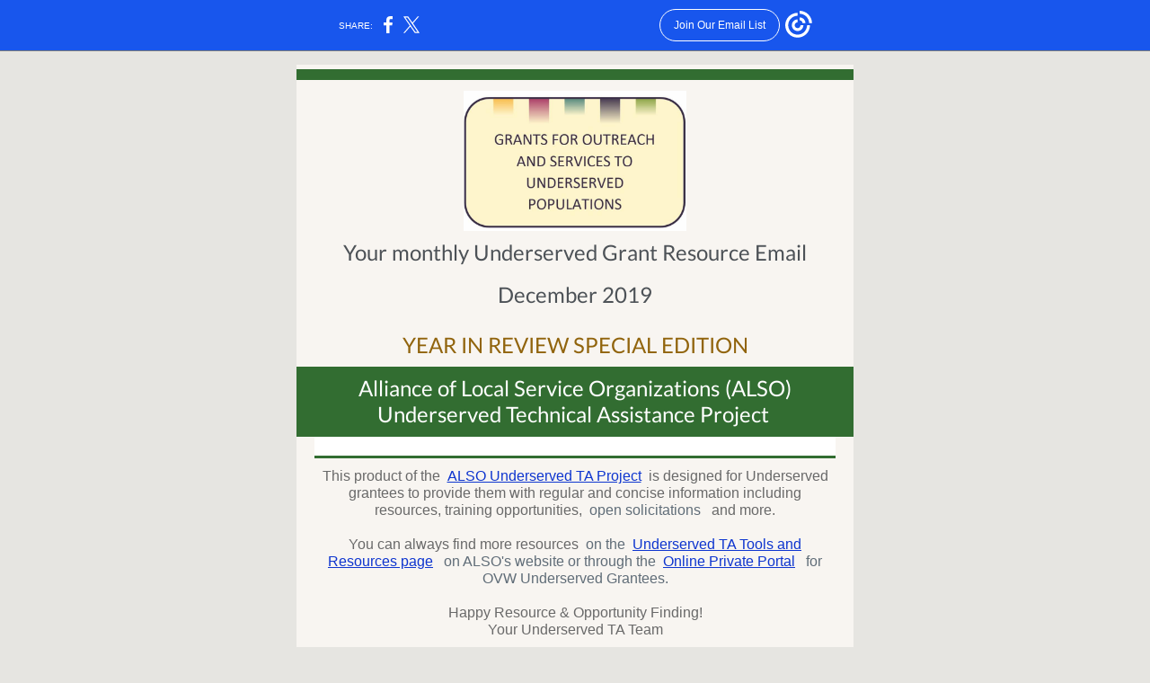

--- FILE ---
content_type: text/html; charset=utf-8
request_url: https://myemail.constantcontact.com/December-2019-Resource-Email.html?soid=1114870388009&aid=He_jMvqS7Ts
body_size: 10934
content:
<!DOCTYPE html>
<html xmlns:fb="http://www.facebook.com/2008/fbml">
 <head> 
  <meta content="text/html; charset=utf-8" http-equiv="Content-Type"> 
  <meta content="width=device-width, initial-scale=1.0" name="viewport"> 
  <meta charset="UTF-8"> 
  <meta name="viewport" content="width=device-width, initial-scale=1, maximum-scale=1"> 
  <!--[if gte mso 9]>
<style id="ol-styles">
/* OUTLOOK-SPECIFIC STYLES */
li {
text-indent: -1em;
padding: 0;
margin: 0;
line-height: 1.2;
}
ul, ol {
padding: 0;
margin: 0 0 0 40px;
}
p {
margin: 0;
padding: 0;
margin-bottom: 0;
}
sup {
font-size: 85% !important;
}
sub {
font-size: 85% !important;
}
</style>
<![endif]--> 
  <style id="template-styles-head" data-premailer="ignore">
.footer-main-width {
width: 630px!important;
max-width: 630px;
}
table {
border-collapse: collapse;
table-layout: fixed;
}
.bgimage {
table-layout: auto;
}
.preheader-container {
color: transparent;
display: none;
font-size: 1px;
line-height: 1px;
max-height: 0px;
max-width: 0px;
opacity: 0;
overflow: hidden;
}
/* LIST AND p STYLE OVERRIDES */
.editor-text p {
margin: 0;
padding: 0;
margin-bottom: 0;
}
.editor-text ul,
.editor-text ol {
padding: 0;
margin: 0 0 0 40px;
}
.editor-text li {
padding: 0;
margin: 0;
line-height: 1.2;
}
/* ==================================================
CLIENT/BROWSER SPECIFIC OVERRIDES
================================================== */
/* IE: correctly scale images with w/h attbs */
img {
-ms-interpolation-mode: bicubic;
}
/* Text Link Style Reset */
a {
text-decoration: underline;
}
/* iOS: Autolink styles inherited */
a[x-apple-data-detectors] {
text-decoration: underline !important;
font-size: inherit !important;
font-family: inherit !important;
font-weight: inherit !important;
line-height: inherit !important;
color: inherit !important;
}
/* FF/Chrome: Smooth font rendering */
.editor-text, .MainTextFullWidth {
-webkit-font-smoothing: antialiased;
-moz-osx-font-smoothing: grayscale;
}
/* Gmail/Web viewport fix */
u + .body .template-body {
width: 630px;
}
@media only screen and (max-width:480px) {
u + .body .template-body {
width: 100% !important;
}
}
/* Office365/Outlook.com image reset */
[office365] button, [office365] .divider-base div, [office365] .spacer-base div, [office365] .editor-image div { display: block !important; }
</style> 
  <style>@media only screen and (max-width:480px) {
table {
border-collapse: collapse;
}
.main-width {
width: 100% !important;
}
.mobile-hidden {
display: none !important;
}
td.OneColumnMobile {
display: block !important;
}
.OneColumnMobile {
width: 100% !important;
}
td.editor-col .editor-text {
padding-left: 20px !important; padding-right: 20px !important;
}
td.editor-col .editor-image.editor-image-hspace-on td {
padding-left: 20px !important; padding-right: 20px !important;
}
td.editor-col .editor-button-container {
padding-left: 20px !important; padding-right: 20px !important;
}
td.editor-col .editor-social td {
padding-left: 20px !important; padding-right: 20px !important;
}
td.editor-col .block-margin {
padding-left: 20px !important; padding-right: 20px !important;
}
td.editor-col td.block-margin .editor-text {
padding-left: 0px !important; padding-right: 0px !important;
}
td.editor-col td.block-margin .editor-image.editor-image-hspace-on td {
padding-left: 0px !important; padding-right: 0px !important;
}
td.editor-col td.block-margin .editor-button-container {
padding-left: 0px !important; padding-right: 0px !important;
}
td.editor-col td.block-margin .editor-social td {
padding-left: 0px !important; padding-right: 0px !important;
}
.editor-button td > table tr > td {
padding: 0px 0px 0px 0px !important;
}
.editor-button td > table tr > td td {
padding: 9px 15px 10px 15px !important;
}
.layout {
padding: 15px 9px 15px 9px !important;
}
.layout-container-border {
padding: 0px 0px 0px 0px !important;
}
.layout-container {
padding: 0px 0px 0px 0px !important;
}
.editor-image img {
width: auto !important; margin-left: auto !important; margin-right: auto !important;
}
.editor-image .image-cell {
padding-bottom: 15px !important;
}
.editor-text {
font-size: 16px !important;
}
.section-headline-text {
font-size: 24px !important;
}
.headline-text {
font-size: 24px !important;
}
.subheadline-text {
font-size: 20px !important;
}
.feature {
padding-top: 0px !important; padding-bottom: 0px !important;
}
.layout-outer {
padding: 0px 20px !important;
}
.feature-heading-text {
font-size: 20px !important;
}
.feature-text {
font-size: 16px !important;
}
.split.editor-col {
margin-top: 0px !important;
}
.split.editor-col ~ .split.editor-col {
margin-top: 10px !important;
}
.split-layout-margin {
padding: 0px 20px !important;
}
.article {
padding-top: 0px !important; padding-bottom: 0px !important;
}
.article-heading-text {
font-size: 20px !important;
}
.article-text {
font-size: 16px !important;
}
.social-container {
text-align: center !important;
}
.social-text {
font-size: 14px !important;
}
.cpn-heading-text {
font-size: 28px !important;
}
.editor-cpn-heading-text {
font-size: 28px !important;
}
td.two-column.editor-col.OneColumnMobile ~ td.two-column.editor-col.OneColumnMobile {
border-left: 0px;
}
td.col-divided .editor-col {
border-right: 0px solid #326D31 !important; border-bottom: 1px solid #326D31 !important;
}
td.col-divided td.editor-col:last-of-type {
border-bottom: 0 !important;
}
.col-divided {
padding: 0 20px !important;
}
td.col-divided .editor-col .editor-text {
padding-left: 0px !important; padding-right: 0px !important;
}
td.col-divided .editor-col .editor-image.editor-image-hspace-on td {
padding-left: 0px !important; padding-right: 0px !important;
}
td.col-divided .editor-col .editor-button-container {
padding-left: 0px !important; padding-right: 0px !important;
}
td.col-divided .editor-col .editor-social td {
padding-left: 0px !important; padding-right: 0px !important;
}
td.col-divided .editor-col .block-margin {
padding-left: 0px !important; padding-right: 0px !important;
}
.action-block .poll-answer {
width: 100% !important; display: block !important;
}
.action-block .poll-button {
width: 100% !important;
}
div.MobileFooter {
font-size: 11px !important;
}
td.FooterMobile {
padding: 0px 10px 0px 10px !important;
}
td.MainCenter {
width: 100% !important;
}
table.MainSide {
display: none !important;
}
img.MainSide {
display: none !important;
}
td.MainSide {
display: none !important;
}
.rsvp-button-inner {
padding: 0px 0px 10px 0px !important;
}
.rsvp-button-outer {
width: 100% !important; max-width: 100% !important;
}
.action-block .poll-answer {
width: 100% !important; display: block !important;
}
.action-block .poll-button {
width: 100% !important;
}
div.MobileFooter {
font-size: 11px !important;
}
td.FooterMobile {
padding: 0px 10px 0px 10px !important;
}
td.MainCenter {
width: 100% !important;
}
table.MainSide {
display: none !important;
}
img.MainSide {
display: none !important;
}
td.MainSide {
display: none !important;
}
.rsvp-button-inner {
padding: 0px 0px 10px 0px !important;
}
.rsvp-button-outer {
width: 100% !important; max-width: 100% !important;
}
.action-block .poll-answer {
width: 100% !important; display: block !important;
}
.action-block .poll-button {
width: 100% !important;
}
div.MobileFooter {
font-size: 11px !important;
}
td.FooterMobile {
padding: 0px 10px 0px 10px !important;
}
td.MainCenter {
width: 100% !important;
}
table.MainSide {
display: none !important;
}
img.MainSide {
display: none !important;
}
td.MainSide {
display: none !important;
}
.rsvp-button-inner {
padding: 0px 0px 10px 0px !important;
}
.rsvp-button-outer {
width: 100% !important; max-width: 100% !important;
}
.action-block .poll-answer {
width: 100% !important; display: block !important;
}
.action-block .poll-button {
width: 100% !important;
}
div.MobileFooter {
font-size: 11px !important;
}
td.FooterMobile {
padding: 0px 10px 0px 10px !important;
}
td.MainCenter {
width: 100% !important;
}
table.MainSide {
display: none !important;
}
img.MainSide {
display: none !important;
}
td.MainSide {
display: none !important;
}
.rsvp-button-inner {
padding: 0px 0px 10px 0px !important;
}
.rsvp-button-outer {
width: 100% !important; max-width: 100% !important;
}
.footer-main-width {
width: 100% !important;
}
.footer-mobile-hidden {
display: none !important;
}
.footer-mobile-hidden {
display: none !important;
}
.footer-column {
display: block !important;
}
.footer-mobile-stack {
display: block !important;
}
.footer-mobile-stack-padding {
padding-top: 3px;
}
}
@media only screen and (max-width:320px) {
.layout {
padding: 0px 0px 0px 0px !important;
}
}
@media screen {
@font-face {
font-family: 'Raleway'; font-style: normal; font-weight: 400; src: local('Raleway'), local('Raleway-Regular'), url(https://fonts.gstatic.com/s/raleway/v12/1Ptug8zYS_SKggPNyC0IT4ttDfA.woff2) format('woff2'); unicode-range: U+0000-00FF, U+0131, U+0152-0153, U+02C6, U+02DA, U+02DC, U+2000-206F, U+2074, U+20AC, U+2212, U+2215;
}
@font-face {
font-family: 'Open Sans'; font-style: normal; font-weight: 400; src: local('Open Sans Regular'), local('OpenSans-Regular'), url(https://fonts.gstatic.com/s/opensans/v15/mem8YaGs126MiZpBA-UFVZ0bf8pkAg.woff2) format('woff2'); unicode-range: U+0000-00FF, U+0131, U+0152-0153, U+02C6, U+02DA, U+02DC, U+2000-206F, U+2074, U+20AC, U+2212, U+2215;
}
@font-face {
font-family: 'Lato'; font-style: normal; font-weight: 400; src: local('Lato Regular'), local('Lato-Regular'), url(https://fonts.gstatic.com/s/lato/v14/S6uyw4BMUTPHjx4wXiWtFCc.woff2) format('woff2'); unicode-range: U+0000-00FF, U+0131, U+0152-0153, U+02C6, U+02DA, U+02DC, U+2000-206F, U+2074, U+20AC, U+2212, U+2215;
}
@font-face {
font-family: 'Bitter'; font-style: normal; font-weight: 400; src: local('Bitter Regular'), local('Bitter-Regular'), url(https://fonts.gstatic.com/s/bitter/v13/rax8HiqOu8IVPmn7f4xpLjpSmw.woff2) format('woff2'); unicode-range: U+0000-00FF, U+0131, U+0152-0153, U+02C6, U+02DA, U+02DC, U+2000-206F, U+2074, U+20AC, U+2212, U+2215;
}
}
</style> 
  <title>December 2019 Resource Email</title>
 <script type="text/javascript">
var __plink_targets = {
"linkedin.post": "https://s.rs6.net/t?sid=1114870388009&e=He_jMvqS7Ts&c=4&r=1",
"addthis.share": "https://s.rs6.net/t?sid=1114870388009&e=He_jMvqS7Ts&c=5&r=1",
"facebook.like": "https://s.rs6.net/t?sid=1114870388009&e=He_jMvqS7Ts&c=2&r=0",
"twitter.tweet": "https://s.rs6.net/t?sid=1114870388009&e=He_jMvqS7Ts&c=3&r=1",
"x.tweet": "https://s.rs6.net/t?sid=1114870388009&e=He_jMvqS7Ts&c=3&r=1",
"facebook.share": "https://s.rs6.net/t?sid=1114870388009&e=He_jMvqS7Ts&c=1&r=1",
"facebook.send": "https://s.rs6.net/t?sid=1114870388009&e=He_jMvqS7Ts&c=6&r=0",
"permalink.view": "https://s.rs6.net/t?sid=1114870388009&e=He_jMvqS7Ts&c=0&r=0"
};
</script>
<script type="text/javascript" src="https://myemail-op.constantcontact.com/page/js/campaignPage.js?soid=jjfixjoab&visitorHost=https%3A%2F%2Fvisitor.constantcontact.com&pageName=December%202019%20Resource%20Email"></script>
</head> 
 <body class="body" align="center" style="width: 100%; min-width: 100%; -webkit-text-size-adjust: 100%; -ms-text-size-adjust: 100%; background-color: #E6E5E1; margin: 0px; padding: 0px;" bgcolor="#E6E5E1"> 
  <table class="template-body" border="0" cellpadding="0" cellspacing="0" style="text-align: center; min-width: 100%;" width="100%"> 
   <tbody>
    <tr> 
     <td class="preheader-container"> 
      <div> 
       <div id="preheader" style="display: none; font-size: 1px; color: transparent; line-height: 1px; max-height: 0px; max-width: 0px; opacity: 0; overflow: hidden;"> 
        <span data-entity-ref="preheader"></span> 
       </div> 
      </div> </td> 
    </tr> 
    <tr> 
     <td class="template-shell-container" align="center"> 
      <div class="bgcolor" style="background-color: #E6E5E1;"> 
       <table class="bgimage" width="100%" border="0" cellpadding="0" cellspacing="0" style="background-color: #E6E5E1;" bgcolor="#E6E5E1"> 
        <tbody> 
         <tr> 
          <td align="center"> 
           <table class="main-width" width="630" align="center" border="0" cellpadding="0" cellspacing="0" style="width: 630px;"> 
            <tbody> 
             <tr> 
              <td class="layout" align="center" valign="top" style="padding: 15px 5px;"> 
               <table width="100%" align="center" border="0" cellpadding="0" cellspacing="0"> 
                <tbody> 
                 <tr> 
                  <td class="layout-container-border" align="center" valign="top" style="background-color: #326D31; padding: 0px;" bgcolor="#326D31"> 
                   <table width="100%" align="center" border="0" cellpadding="0" cellspacing="0" style="background-color: #326D31;" bgcolor="#326D31"> 
                    <tbody> 
                     <tr> 
                      <td class="layout-container" align="center" valign="top" style="background-color: #f8f5f1; padding: 0;" bgcolor="#f8f5f1"> 
                       <div class=""> 
                        <table width="100%" cellpadding="0" cellspacing="0" border="0" class="galileo-ap-layout-editor" style="min-width: 100%;"> 
                         <tbody> 
                          <tr> 
                           <td class="content editor-col OneColumnMobile" width="100%" align="left" valign="top"> 
                            <div class="gl-contains-divider"> 
                             <table class="editor-divider" width="100%" cellpadding="0" cellspacing="0" border="0" style="min-width: 100%;"> 
                              <tbody> 
                               <tr> 
                                <td class="divider-container" align="center" valign="top"> 
                                 <table width="100%" cellpadding="0" cellspacing="0" border="0" class="galileo-ap-content-editor" style="cursor: default; min-width: 100%;"> 
                                  <tbody> 
                                   <tr> 
                                    <td class="divider-base divider-solid" width="100%" align="center" valign="top" style="padding: 5px 0px 12px;"> 
                                     <table style="width: 100%; min-width: 100%; height: 1px;" cellpadding="0" cellspacing="0" border="0" align="center"> 
                                      <tbody> 
                                       <tr> 
                                        <td height="1" align="center" style="padding-bottom: 11px; background-color: rgb(50, 109, 49); border-bottom-style: none; height: 1px; line-height: 1px;" bgcolor="326D31"> 
                                         <div>
                                          <img alt="" width="5" height="1" border="0" hspace="0" vspace="0" src="https://imgssl.constantcontact.com/letters/images/sys/S.gif" style="display: block; height: 1px; width: 5px;">
                                         </div> </td> 
                                       </tr> 
                                      </tbody> 
                                     </table> </td> 
                                   </tr> 
                                  </tbody> 
                                 </table> </td> 
                               </tr> 
                              </tbody> 
                             </table> 
                            </div> 
                            <div class="gl-contains-image"> 
                             <table class="editor-image" style="min-width: 100%;" width="100%" cellpadding="0" cellspacing="0" border="0"> 
                              <tbody> 
                               <tr> 
                                <td align="center" valign="top" style="padding-top: 0px; padding-bottom: 0px;"> 
                                 <div class="publish-container"> 
                                  <a href="https://also-chicago.org/also_site/training-and-consultation/underserved-technical-assistance-project/underserved-project-overview/"> <img alt="" class="" style="display: block; height: auto !important; max-width: 100% !important;" width="248" border="0" hspace="0" vspace="0" src="https://files.constantcontact.com/92514739301/91e08ba8-89b8-4b38-b0bd-abb6dd9a79b9.jpg"> </a> 
                                 </div> </td> 
                               </tr> 
                              </tbody> 
                             </table> 
                            </div> </td> 
                          </tr> 
                         </tbody> 
                        </table> 
                        <table width="100%" cellpadding="0" cellspacing="0" border="0" class="galileo-ap-layout-editor" style="min-width: 100%;"> 
                         <tbody> 
                          <tr> 
                           <td class=" editor-col OneColumnMobile" width="100%" align="" valign="top"> 
                            <div class="gl-contains-text"> 
                             <table width="100%" style="min-width: 100%;" cellpadding="0" cellspacing="0" border="0"> 
                              <tbody> 
                               <tr> 
                                <td class="editor-text center-text feature-text" align="left" valign="top" style="font-family: Times New Roman,Times,serif; font-size: 16px; color: #606d78; text-align: center; display: block; word-wrap: break-word; line-height: 1.2; padding: 10px 20px;"> 
                                 <div></div> 
                                 <div class="text-container galileo-ap-content-editor">
                                  <div> 
                                   <div>
                                    <span style="font-size: 24px; color: rgb(77, 82, 87); font-family: Lato, sans-serif;">Your monthly Underserved Grant Resource Email</span>
                                   </div> 
                                   <div>
                                    <br>
                                   </div> 
                                   <div>
                                    <span style="font-size: 24px; color: rgb(77, 82, 87); font-family: Lato, sans-serif;">December 2019</span>
                                   </div> 
                                   <div>
                                    <span style="font-size: 24px; color: rgb(77, 82, 87); font-family: Lato, sans-serif;">﻿</span>
                                   </div> 
                                   <div>
                                    <span style="font-size: 24px; color: rgb(145, 100, 13); font-family: Lato, sans-serif;">YEAR IN REVIEW SPECIAL EDITION </span>
                                   </div> 
                                  </div>
                                 </div> </td> 
                               </tr> 
                              </tbody> 
                             </table> 
                            </div> </td> 
                          </tr> 
                         </tbody> 
                        </table> 
                        <table width="100%" cellpadding="0" cellspacing="0" border="0" class="galileo-ap-layout-editor" style="min-width: 100%;"> 
                         <tbody> 
                          <tr> 
                           <td class="section-headline-margin" align="left" valign="top"> 
                            <table width="100%" cellpadding="0" cellspacing="0" border="0"> 
                             <tbody> 
                              <tr> 
                               <td class="section-headline editor-col OneColumnMobile" width="100%" align="left" valign="top" style="background-color: rgb(50, 109, 49);" bgcolor="326D31"> 
                                <div class="gl-contains-text"> 
                                 <table width="100%" style="min-width: 100%;" cellpadding="0" cellspacing="0" border="0"> 
                                  <tbody> 
                                   <tr> 
                                    <td class="editor-text section-headline-text" align="left" valign="top" style="font-family: Times New Roman,Times,serif; font-size: 24px; color: #ffffff; text-align: center; display: block; word-wrap: break-word; line-height: 1.2; font-weight: bold; padding: 10px 20px;"> 
                                     <div></div> 
                                     <div class="text-container galileo-ap-content-editor">
                                      <div> 
                                       <div> 
                                        <a href="http://also-chicago.org/also_site/training-and-consultation/underserved-technical-assistance-project/underserved-project-overview/" target="_blank" style="font-size: 24px; color: rgb(255, 255, 255); text-decoration: none; font-weight: normal; font-family: Lato, sans-serif; font-style: normal;">Alliance of Local Service Organizations</a>
                                        <span style="font-weight: normal; font-family: Lato, sans-serif; font-style: normal;"> (ALSO)</span>
                                        <span style="font-weight: normal; font-family: Century Gothic, Calibri, Helvetica, Arial, sans-serif; font-style: normal;"> </span> 
                                       </div> 
                                       <div>
                                        <a href="http://also-chicago.org/also_site/training-and-consultation/underserved-technical-assistance-project/underserved-project-overview/" target="_blank" style="font-size: 24px; color: rgb(255, 255, 255); text-decoration: none; font-weight: normal; font-family: Lato, sans-serif; font-style: normal;">Underserved Technical Assistance Project&nbsp;</a>
                                       </div> 
                                      </div>
                                     </div> </td> 
                                   </tr> 
                                  </tbody> 
                                 </table> 
                                </div> </td> 
                              </tr> 
                             </tbody> 
                            </table> </td> 
                          </tr> 
                         </tbody> 
                        </table> 
                        <table width="100%" cellpadding="0" cellspacing="0" border="0" class="galileo-ap-layout-editor" style="min-width: 100%;"> 
                         <tbody> 
                          <tr> 
                           <td class="feature-margin" align="left" valign="top" style="background-color: #f8f5f1; padding: 0px 20px;" bgcolor="#f8f5f1"> 
                            <table width="100%" cellpadding="0" cellspacing="0" border="0"> 
                             <tbody> 
                              <tr> 
                               <td class="feature editor-col OneColumnMobile" width="100%" align="left" valign="top" style="background-color: rgb(255, 255, 255);" bgcolor="FFFFFF"> 
                                <div class="gl-contains-spacer"> 
                                 <table class="editor-spacer" width="100%" cellpadding="0" cellspacing="0" border="0"> 
                                  <tbody> 
                                   <tr> 
                                    <td class="spacer-container" align="center" valign="top"> 
                                     <table width="100%" cellpadding="0" cellspacing="0" border="0"> 
                                      <tbody> 
                                       <tr> 
                                        <td class="spacer-base" style="padding-bottom: 10px; height: 1px; line-height: 1px;" width="100%" align="center" valign="top"> 
                                         <div>
                                          <img alt="" width="5" height="1" border="0" hspace="0" vspace="0" src="https://imgssl.constantcontact.com/letters/images/sys/S.gif" style="display: block; height: 1px; width: 5px;">
                                         </div> </td> 
                                       </tr> 
                                      </tbody> 
                                     </table> </td> 
                                   </tr> 
                                  </tbody> 
                                 </table> 
                                </div> 
                                <div class="gl-contains-divider"> 
                                 <table class="editor-divider" width="100%" cellpadding="0" cellspacing="0" border="0" style="min-width: 100%;"> 
                                  <tbody> 
                                   <tr> 
                                    <td class="divider-container" align="center" valign="top"> 
                                     <table width="100%" cellpadding="0" cellspacing="0" border="0" class="galileo-ap-content-editor" style="cursor: default; min-width: 100%;"> 
                                      <tbody> 
                                       <tr> 
                                        <td class="divider-base divider-solid" width="100%" align="center" valign="top" style="padding: 10px 0px 0px;"> 
                                         <table style="width: 100%; min-width: 100%; height: 1px;" cellpadding="0" cellspacing="0" border="0" align="center"> 
                                          <tbody> 
                                           <tr> 
                                            <td height="1" align="center" style="padding-bottom: 2px; border-bottom-style: none; height: 1px; line-height: 1px; background-color: #326D31;" bgcolor="#326D31"> 
                                             <div>
                                              <img alt="" width="5" height="1" border="0" hspace="0" vspace="0" src="https://imgssl.constantcontact.com/letters/images/sys/S.gif" style="display: block; height: 1px; width: 5px;">
                                             </div> </td> 
                                           </tr> 
                                          </tbody> 
                                         </table> </td> 
                                       </tr> 
                                      </tbody> 
                                     </table> </td> 
                                   </tr> 
                                  </tbody> 
                                 </table> 
                                </div> </td> 
                              </tr> 
                             </tbody> 
                            </table> </td> 
                          </tr> 
                         </tbody> 
                        </table> 
                        <table width="100%" cellpadding="0" cellspacing="0" border="0" class="galileo-ap-layout-editor" style="min-width: 100%;"> 
                         <tbody> 
                          <tr> 
                           <td class="article editor-col OneColumnMobile" width="100%" align="left" valign="top"> 
                            <div class="gl-contains-text"> 
                             <table width="100%" style="min-width: 100%;" cellpadding="0" cellspacing="0" border="0"> 
                              <tbody> 
                               <tr> 
                                <td class="editor-text content-text" align="left" valign="top" style="font-family: Times New Roman,Times,serif; font-size: 16px; color: #606d78; text-align: left; display: block; word-wrap: break-word; line-height: 1.2; padding: 10px 20px;"> 
                                 <div></div> 
                                 <div class="text-container galileo-ap-content-editor">
                                  <div> 
                                   <div style="text-align: center;" align="center"> 
                                    <span style="color: rgb(105, 105, 105); font-family: Segoe UI, Lucida Grande, Tahoma, sans-serif;">This product of the&nbsp;</span>
                                    <a href="http://also-chicago.org/also_site/training-and-consultation/underserved-technical-assistance-project/underserved-project-overview/" target="_blank" style="color: rgb(14, 53, 207); font-family: Segoe UI, Lucida Grande, Tahoma, sans-serif; font-weight: normal; font-style: normal; text-decoration: underline;">ALSO Underserved TA Project</a>
                                    <span style="color: rgb(105, 105, 105); font-family: Segoe UI, Lucida Grande, Tahoma, sans-serif;">&nbsp;is designed for Underserved grantees to provide them with regular and concise information including resources, training opportunities,&nbsp;</span>
                                    <span style="font-family: Segoe UI, Lucida Grande, Tahoma, sans-serif;">open solicitations</span>
                                    <span style="font-family: Segoe UI, Lucida Grande, Tahoma, sans-serif; color: rgb(54, 138, 156);">&nbsp;</span>
                                    <span style="font-family: Segoe UI, Lucida Grande, Tahoma, sans-serif; color: rgb(105, 105, 105);">and more.</span> 
                                   </div> 
                                   <div style="text-align: center;" align="center">
                                    <br>
                                   </div> 
                                   <div style="text-align: center;" align="center"> 
                                    <span style="color: rgb(105, 105, 105); font-family: Segoe UI, Lucida Grande, Tahoma, sans-serif;">You can always find more resources&nbsp;</span>
                                    <span style="font-family: Segoe UI, Lucida Grande, Tahoma, sans-serif;">on the&nbsp;</span>
                                    <a href="http://also-chicago.org/also_site/training-and-consultation/underserved-technical-assistance-project/underserved-tools-and-resources/#ffs-tabbed-12" target="_blank" style="font-family: Segoe UI, Lucida Grande, Tahoma, sans-serif; color: rgb(14, 53, 207); font-weight: normal; font-style: normal; text-decoration: underline;">Underserved TA Tools and Resources page</a>
                                    <span style="font-family: Segoe UI, Lucida Grande, Tahoma, sans-serif; color: rgb(131, 78, 208);">&nbsp;</span>
                                    <span style="font-family: Segoe UI, Lucida Grande, Tahoma, sans-serif;">on ALSO's website or through the&nbsp;</span>
                                    <a href="http://also-chicago.org/also_site/training-and-consultation/underserved-technical-assistance-project/underserved-grantees-login/" target="_blank" style="font-family: Segoe UI, Lucida Grande, Tahoma, sans-serif; color: rgb(14, 53, 207); font-weight: normal; font-style: normal; text-decoration: underline;">Online Private Portal</a>
                                    <span style="font-family: Segoe UI, Lucida Grande, Tahoma, sans-serif; color: rgb(14, 53, 207);">&nbsp;</span>
                                    <span style="font-family: Segoe UI, Lucida Grande, Tahoma, sans-serif;">for OVW Underserved Grantees.</span> 
                                   </div> 
                                   <div style="text-align: center;" align="center">
                                    <br>
                                   </div> 
                                   <div style="text-align: center;" align="center">
                                    <span style="color: rgb(105, 105, 105); font-family: Segoe UI, Lucida Grande, Tahoma, sans-serif;">Happy Resource &amp; Opportunity Finding!</span>
                                   </div> 
                                   <div style="text-align: center;" align="center">
                                    <span style="color: rgb(105, 105, 105); font-family: Segoe UI, Lucida Grande, Tahoma, sans-serif;">Your Underserved TA Team</span>
                                   </div> 
                                  </div>
                                 </div> </td> 
                               </tr> 
                              </tbody> 
                             </table> 
                            </div> 
                            <div class="gl-contains-divider"> 
                             <table class="editor-divider" width="100%" cellpadding="0" cellspacing="0" border="0" style="min-width: 100%;"> 
                              <tbody> 
                               <tr> 
                                <td class="" align="center" valign="top"> 
                                 <table width="100%" class="galileo-ap-content-editor" style="cursor: default; min-width: 100%;"> 
                                  <tbody> 
                                   <tr> 
                                    <td class="divider-base divider-solid" width="100%" align="center" valign="top" style="padding: 0px 0px 7px;"> 
                                     <table cellpadding="0" cellspacing="0" border="0" align="center" style="width: 50%; min-width: 50%; height: 1px;"> 
                                      <tbody> 
                                       <tr> 
                                        <td height="1" align="center" style="padding-bottom: 0px; border-bottom-style: none; height: 1px; line-height: 1px; background-color: #326D31;" bgcolor="#326D31"> 
                                         <div>
                                          <img alt="" width="5" height="1" border="0" hspace="0" vspace="0" src="https://imgssl.constantcontact.com/letters/images/1101116784221/S.gif" style="display: block; height: 1px; width: 5px;">
                                         </div> </td> 
                                       </tr> 
                                      </tbody> 
                                     </table> </td> 
                                   </tr> 
                                  </tbody> 
                                 </table> </td> 
                               </tr> 
                              </tbody> 
                             </table> 
                            </div> </td> 
                          </tr> 
                         </tbody> 
                        </table> 
                        <table width="100%" cellpadding="0" cellspacing="0" border="0" class="galileo-ap-layout-editor" style="min-width: 100%;"> 
                         <tbody> 
                          <tr> 
                           <td class=" editor-col OneColumnMobile" width="100%" align="" valign="top"> 
                            <div class="gl-contains-image"> 
                             <table class="editor-image" style="min-width: 100%;" width="100%" cellpadding="0" cellspacing="0" border="0"> 
                              <tbody> 
                               <tr> 
                                <td align="center" valign="top" style="padding-top: 0px; padding-bottom: 0px;"> 
                                 <div class="publish-container"> 
                                  <a href="https://also-chicago.org/also_site/"> <img alt="" class="" style="display: block; height: auto !important; max-width: 100% !important;" width="229" border="0" hspace="0" vspace="0" src="https://files.constantcontact.com/92514739301/5b92e44f-bcc0-4721-8633-e98d5a3976c5.png"> </a> 
                                 </div> </td> 
                               </tr> 
                              </tbody> 
                             </table> 
                            </div> </td> 
                          </tr> 
                         </tbody> 
                        </table> 
                        <table width="100%" cellpadding="0" cellspacing="0" border="0" class="galileo-ap-layout-editor" style="min-width: 100%;"> 
                         <tbody> 
                          <tr> 
                           <td class=" editor-col OneColumnMobile" width="100%" align="" valign="top"> 
                            <div class="gl-contains-text"> 
                             <table width="100%" style="min-width: 100%;" cellpadding="0" cellspacing="0" border="0"> 
                              <tbody> 
                               <tr> 
                                <td class="editor-text editor-text " align="left" valign="top" style="font-family: Times New Roman,Times,serif; font-size: 16px; color: #606d78; text-align: left; display: block; word-wrap: break-word; line-height: 1.2; padding: 10px 20px;"> 
                                 <div></div> 
                                 <div class="text-container galileo-ap-content-editor">
                                  <div>
                                   <div style="text-align: center;" align="center">
                                    <a href="http://also-chicago.org/also_site/about-us/mission/" target="_blank" style="color: rgb(53, 98, 191); font-style: italic; font-family: Century Gothic, Calibri, Helvetica, Arial, sans-serif; font-weight: normal; text-decoration: underline;">Safe Homes, Safe Streets.</a>
                                   </div>
                                  </div>
                                 </div> </td> 
                               </tr> 
                              </tbody> 
                             </table> 
                            </div> </td> 
                          </tr> 
                         </tbody> 
                        </table> 
                        <table width="100%" cellpadding="0" cellspacing="0" border="0" class="galileo-ap-layout-editor" style="min-width: 100%;"> 
                         <tbody> 
                          <tr> 
                           <td class=" editor-col OneColumnMobile" width="100%" align="" valign="top"> 
                            <div class="gl-contains-text"> 
                             <table width="100%" style="min-width: 100%;" cellpadding="0" cellspacing="0" border="0"> 
                              <tbody> 
                               <tr> 
                                <td class="editor-text article-heading-text" align="left" valign="top" style="font-family: Arial, Verdana, Helvetica, sans-serif; font-size: 16px; color: #3a1e09; text-align: left; display: block; word-wrap: break-word; line-height: 1.2; font-weight: bold; padding: 10px 20px;"> 
                                 <div></div> 
                                 <div class="text-container galileo-ap-content-editor" style="border-bottom-width: 1px; border-bottom-color: #326D31; border-bottom-style: solid;">
                                  <div>
                                   <div>
                                    <span style="font-size: 19px; color: rgb(62, 163, 183); font-family: Century Gothic, Calibri, Helvetica, Arial, sans-serif; font-weight: normal;">Reflections on the Last Year </span>
                                   </div>
                                  </div>
                                 </div> </td> 
                               </tr> 
                              </tbody> 
                             </table> 
                            </div> </td> 
                          </tr> 
                         </tbody> 
                        </table> 
                        <table width="100%" cellpadding="0" cellspacing="0" border="0" class="galileo-ap-layout-editor" style="min-width: 100%;"> 
                         <tbody> 
                          <tr> 
                           <td class=" editor-col OneColumnMobile" width="100%" align="" valign="top"> 
                            <div class="gl-contains-text"> 
                             <table width="100%" style="min-width: 100%;" cellpadding="0" cellspacing="0" border="0"> 
                              <tbody> 
                               <tr> 
                                <td class="editor-text article-text" align="left" valign="top" style="font-family: Times New Roman,Times,serif; font-size: 16px; color: #606d78; text-align: left; display: block; word-wrap: break-word; line-height: 1.2; padding: 10px 20px;"> 
                                 <div></div> 
                                 <div class="text-container galileo-ap-content-editor">
                                  <div> 
                                   <div>
                                    <span style="font-size: 16px; font-family: Segoe UI, Lucida Grande, Tahoma, sans-serif;">As 2019 comes to an end, we at ALSO are reflecting on a year of working with such vibrant and inspiring cohorts of grantees. We are thankful to be partners with you in this work, and are eager to start a new year to continue assisting you in reaching the goals and objectives of your Underserved project.&nbsp;</span>
                                   </div> 
                                   <div>
                                    <br>
                                   </div> 
                                   <div>
                                    <span style="font-size: 16px; font-family: Segoe UI, Lucida Grande, Tahoma, sans-serif;">To wrap up this year, we have included in this edition some highlights of the technical assistance provided to grantees, as well as illustrations designed to give a snapshot of the organizations currently funded by the Underserved Program. </span>
                                   </div> 
                                   <div>
                                    <br>
                                   </div> 
                                   <div>
                                    <span style="font-size: 16px; font-family: Segoe UI, Lucida Grande, Tahoma, sans-serif;">We hope you enjoy this special edition of our newsletter, and join us in reflecting about the past year and the possibilities&nbsp;ahead. May the start of 2020 bring a sense of feeling invigorated, refreshed, and hopeful.&nbsp;</span>
                                   </div> 
                                   <div>
                                    <br>
                                   </div> 
                                   <div>
                                    <span style="font-size: 16px; font-family: Segoe UI, Lucida Grande, Tahoma, sans-serif;">Warmest regards,</span>
                                   </div> 
                                   <div>
                                    <span style="font-size: 16px; font-family: Segoe UI, Lucida Grande, Tahoma, sans-serif;">The ALSO Underserved TA Team</span>
                                   </div> 
                                  </div>
                                 </div> </td> 
                               </tr> 
                              </tbody> 
                             </table> 
                            </div> </td> 
                          </tr> 
                         </tbody> 
                        </table> 
                        <table width="100%" cellpadding="0" cellspacing="0" border="0" class="galileo-ap-layout-editor" style="min-width: 100%;"> 
                         <tbody> 
                          <tr> 
                           <td class="col-divided content-margin" style="" align="left" valign="top"> 
                            <table width="100%" cellpadding="0" cellspacing="0" border="0"> 
                             <tbody> 
                              <tr> 
                               <td class="editor-col content editor-col OneColumnMobile" width="100%" align="left" valign="top" style="border: 0px solid #f8f5f1;"> 
                                <div class="gl-contains-text"> 
                                 <table width="100%" style="min-width: 100%;" cellpadding="0" cellspacing="0" border="0"> 
                                  <tbody> 
                                   <tr> 
                                    <td class="editor-text feature-heading-text" align="left" valign="top" style="font-family: Times New Roman,Times,serif; font-size: 18px; color: #3a1e09; text-align: left; display: block; word-wrap: break-word; line-height: 1.2; font-weight: bold; padding: 10px 20px;"> 
                                     <div></div> 
                                     <div class="text-container galileo-ap-content-editor" style="border-bottom-width: 1px; border-bottom-color: #326D31; border-bottom-style: solid;">
                                      <div>
                                       <div>
                                        <span style="font-size: 18px; color: rgb(246, 78, 199); font-weight: normal; font-family: Century Gothic, Calibri, Helvetica, Arial, sans-serif;">Snapshot of the Underserved Grantees</span>
                                       </div>
                                      </div>
                                     </div> </td> 
                                   </tr> 
                                  </tbody> 
                                 </table> 
                                </div> 
                                <div class="gl-contains-text"> 
                                 <table width="100%" style="min-width: 100%;" cellpadding="0" cellspacing="0" border="0"> 
                                  <tbody> 
                                   <tr> 
                                    <td class="editor-text " align="left" valign="top" style="font-family: Times New Roman,Times,serif; font-size: 16px; color: #606d78; text-align: left; display: block; word-wrap: break-word; line-height: 1.2; padding: 10px 20px;"> 
                                     <div></div> 
                                     <div class="text-container galileo-ap-content-editor">
                                      <div> 
                                       <div>
                                        <span style="font-size: 16px; font-family: Segoe UI, Lucida Grande, Tahoma, sans-serif;">The purpose of all grants made by the Underserved Program is to provide or enhance population specific outreach and services to adult and youth victims in one or more underserved populations. The vibrancy of the communities being served through these grants is both intentional and central to this program.</span>
                                       </div> 
                                       <div>
                                        <span style="font-size: 16px; font-family: Segoe UI, Lucida Grande, Tahoma, sans-serif;">This first chart details the distribution of grantees by their grantee type (based on the communities they are primarily funded to serve).</span>
                                       </div> 
                                      </div>
                                     </div> </td> 
                                   </tr> 
                                  </tbody> 
                                 </table> 
                                </div> 
                                <div class="gl-contains-image"> 
                                 <table class="editor-image  editor-image-vspace-on" style="min-width: 100%;" width="100%" cellpadding="0" cellspacing="0" border="0"> 
                                  <tbody> 
                                   <tr> 
                                    <td align="center" valign="top" style="padding-top: 10px; padding-bottom: 10px;"> 
                                     <div class="publish-container"> 
                                      <img alt="" class="" style="display: block; height: auto !important; max-width: 100% !important;" width="609" border="0" hspace="0" vspace="0" src="https://files.constantcontact.com/92514739301/fe8e05cd-8a6d-40e8-928d-8b11c97d1e63.png"> 
                                     </div> </td> 
                                   </tr> 
                                  </tbody> 
                                 </table> 
                                </div> 
                                <div class="gl-contains-text"> 
                                 <table width="100%" style="min-width: 100%;" cellpadding="0" cellspacing="0" border="0"> 
                                  <tbody> 
                                   <tr> 
                                    <td class="editor-text " align="left" valign="top" style="font-family: Times New Roman,Times,serif; font-size: 16px; color: #606d78; text-align: left; display: block; word-wrap: break-word; line-height: 1.2; padding: 10px 20px;"> 
                                     <div></div> 
                                     <div class="text-container galileo-ap-content-editor">
                                      <div>
                                       <div> 
                                        <span style="font-size: 14px; font-weight: bold; font-style: italic; font-family: Century Gothic, Calibri, Helvetica, Arial, sans-serif;">Image Description:</span>
                                        <span style="font-size: 14px; font-style: italic; font-family: Century Gothic, Calibri, Helvetica, Arial, sans-serif;">&nbsp;A pie chart of titled </span>
                                        <span style="font-size: 14px; font-style: italic; font-family: Century Gothic, Calibri, Helvetica, Arial, sans-serif; font-weight: bold;">Grantee Types</span>
                                        <span style="font-size: 14px; font-style: italic; font-family: Century Gothic, Calibri, Helvetica, Arial, sans-serif;">. Going clockwise, the data reads: Culturally Specific - Asian (12.9%), Culturally Specific - Hispanic (12.9%), Culturally Specific - Native American (9.7%), Deaf &amp; Hard of Hearing (9.7%), Disability (16.1%), LGBT (16.1%), Religious Minority - Jewish (6.5%), Religious Minority - Muslim (16.1%).</span> 
                                       </div>
                                      </div>
                                     </div> </td> 
                                   </tr> 
                                  </tbody> 
                                 </table> 
                                </div> 
                                <div class="gl-contains-text"> 
                                 <table width="100%" style="min-width: 100%;" cellpadding="0" cellspacing="0" border="0"> 
                                  <tbody> 
                                   <tr> 
                                    <td class="editor-text " align="left" valign="top" style="font-family: Times New Roman,Times,serif; font-size: 16px; color: #606d78; text-align: left; display: block; word-wrap: break-word; line-height: 1.2; padding: 10px 20px;"> 
                                     <div></div> 
                                     <div class="text-container galileo-ap-content-editor">
                                      <div>
                                       <div> 
                                        <span style="font-size: 16px; font-family: Segoe UI, Lucida Grande, Tahoma, sans-serif;">The map below shows where all of the Underserved grantees are located</span>
                                        <span style="font-family: Segoe UI, Lucida Grande, Tahoma, sans-serif;">. This map of the United States has greater saturation of the color blue based on the density of the number of grantees in that state. This visual representation is accompanied by a column chart beneath it to give more specific state by state information. </span> 
                                       </div>
                                      </div>
                                     </div> </td> 
                                   </tr> 
                                  </tbody> 
                                 </table> 
                                </div> </td> 
                              </tr> 
                             </tbody> 
                            </table> </td> 
                          </tr> 
                         </tbody> 
                        </table> 
                        <table width="100%" cellpadding="0" cellspacing="0" border="0" class="galileo-ap-layout-editor" style="min-width: 100%;"> 
                         <tbody> 
                          <tr> 
                           <td class=" editor-col OneColumnMobile" width="100%" align="" valign="top"> 
                            <div class="gl-contains-image"> 
                             <table class="editor-image  editor-image-vspace-on" style="min-width: 100%;" width="100%" cellpadding="0" cellspacing="0" border="0"> 
                              <tbody> 
                               <tr> 
                                <td align="center" valign="top" style="padding-top: 10px; padding-bottom: 10px;"> 
                                 <div class="publish-container"> 
                                  <img alt="" class="" style="display: block; height: auto !important; max-width: 100% !important;" width="581" border="0" hspace="0" vspace="0" src="https://files.constantcontact.com/92514739301/218c8add-37dd-4987-95e0-8984d60a08c5.png"> 
                                 </div> </td> 
                               </tr> 
                              </tbody> 
                             </table> 
                            </div> </td> 
                          </tr> 
                         </tbody> 
                        </table> 
                        <table width="100%" cellpadding="0" cellspacing="0" border="0" class="galileo-ap-layout-editor" style="min-width: 100%;"> 
                         <tbody> 
                          <tr> 
                           <td class=" editor-col OneColumnMobile" width="100%" align="" valign="top"> 
                            <div class="gl-contains-text"> 
                             <table width="100%" style="min-width: 100%;" cellpadding="0" cellspacing="0" border="0"> 
                              <tbody> 
                               <tr> 
                                <td class="editor-text editor-text " align="left" valign="top" style="font-family: Times New Roman,Times,serif; font-size: 16px; color: #606d78; text-align: left; display: block; word-wrap: break-word; line-height: 1.2; padding: 10px 20px;"> 
                                 <div></div> 
                                 <div class="text-container galileo-ap-content-editor">
                                  <div>
                                   <div> 
                                    <span style="font-size: 14px; font-family: Century Gothic, Calibri, Helvetica, Arial, sans-serif; font-style: italic; font-weight: bold;">Image Description:</span>
                                    <span style="font-size: 14px; font-family: Century Gothic, Calibri, Helvetica, Arial, sans-serif; font-style: italic;">&nbsp;A map of the United States of America with certain states shaded in various shades of blue. There is a key to indicate the range of 1-8 organizations, and the saturation of blue in the lower left corner. </span> 
                                   </div>
                                  </div>
                                 </div> </td> 
                               </tr> 
                              </tbody> 
                             </table> 
                            </div> </td> 
                          </tr> 
                         </tbody> 
                        </table> 
                        <table width="100%" cellpadding="0" cellspacing="0" border="0" class="galileo-ap-layout-editor" style="min-width: 100%;"> 
                         <tbody> 
                          <tr> 
                           <td class=" editor-col OneColumnMobile" width="100%" align="" valign="top"> 
                            <div class="gl-contains-image"> 
                             <table class="editor-image editor-image  editor-image-vspace-on" style="min-width: 100%;" width="100%" cellpadding="0" cellspacing="0" border="0"> 
                              <tbody> 
                               <tr> 
                                <td align="center" valign="top" style="padding-top: 10px; padding-bottom: 10px;"> 
                                 <div class="publish-container"> 
                                  <img alt="" class="" style="display: block; height: auto !important; max-width: 100% !important;" width="620" border="0" hspace="0" vspace="0" src="https://files.constantcontact.com/92514739301/b3870387-aafc-428d-86c7-2f9ef50c3bd9.png"> 
                                 </div> </td> 
                               </tr> 
                              </tbody> 
                             </table> 
                            </div> </td> 
                          </tr> 
                         </tbody> 
                        </table> 
                        <table width="100%" cellpadding="0" cellspacing="0" border="0" class="galileo-ap-layout-editor" style="min-width: 100%;"> 
                         <tbody> 
                          <tr> 
                           <td class=" editor-col OneColumnMobile" width="100%" align="" valign="top"> 
                            <div class="gl-contains-text"> 
                             <table width="100%" style="min-width: 100%;" cellpadding="0" cellspacing="0" border="0"> 
                              <tbody> 
                               <tr> 
                                <td class="editor-text editor-text " align="left" valign="top" style="font-family: Times New Roman,Times,serif; font-size: 16px; color: #606d78; text-align: left; display: block; word-wrap: break-word; line-height: 1.2; padding: 10px 20px;"> 
                                 <div></div> 
                                 <div class="text-container galileo-ap-content-editor">
                                  <div>
                                   <div> 
                                    <span style="font-size: 14px; font-weight: bold; font-style: italic; font-family: Century Gothic, Calibri, Helvetica, Arial, sans-serif;">Image Description:</span>
                                    <span style="font-size: 14px; font-style: italic; font-family: Century Gothic, Calibri, Helvetica, Arial, sans-serif;">&nbsp;A column chart titled</span>
                                    <span style="font-size: 14px; font-style: italic; font-family: Century Gothic, Calibri, Helvetica, Arial, sans-serif; font-weight: bold;"> Breakdown of Current Grantees in Cohort by Location</span>
                                    <span style="font-size: 14px; font-style: italic; font-family: Century Gothic, Calibri, Helvetica, Arial, sans-serif;">. The Y Axis is titled </span>
                                    <span style="font-size: 14px; font-style: italic; font-family: Century Gothic, Calibri, Helvetica, Arial, sans-serif; font-weight: bold;">Number of Organizations</span>
                                    <span style="font-size: 14px; font-style: italic; font-family: Century Gothic, Calibri, Helvetica, Arial, sans-serif;">, with a range of 0-8. The X Axis is titled </span>
                                    <span style="font-size: 14px; font-style: italic; font-family: Century Gothic, Calibri, Helvetica, Arial, sans-serif; font-weight: bold;">States</span>
                                    <span style="font-size: 14px; font-style: italic; font-family: Century Gothic, Calibri, Helvetica, Arial, sans-serif;">, and includes Alaska (1), Arizona (1), California (3), Colorado (1), Florida (1), Illinois (3), Iowa (1), Massachusetts (1), Michigan (2), Minnesota (1), New Mexico (1), New York (8), Ohio (1), Pennsylvania (1), Texas (1), Washington (1), and Wisconsin (3).</span> 
                                   </div>
                                  </div>
                                 </div> </td> 
                               </tr> 
                              </tbody> 
                             </table> 
                            </div> </td> 
                          </tr> 
                         </tbody> 
                        </table> 
                        <table width="100%" cellpadding="0" cellspacing="0" border="0" class="galileo-ap-layout-editor" style="min-width: 100%;"> 
                         <tbody> 
                          <tr> 
                           <td class="col-divided content-margin" style="" align="left" valign="top"> 
                            <table width="100%" cellpadding="0" cellspacing="0" border="0"> 
                             <tbody> 
                              <tr> 
                               <td class="editor-col content editor-col OneColumnMobile" width="50%" align="left" valign="top" style="border-right-width: 1px; border-right-color: #326D31; border-right-style: solid;"> 
                                <div>
                                 <div class="column-resize-bar"> 
                                  <span class="line"></span> 
                                  <span class="grabber"></span> 
                                 </div>
                                </div> 
                                <div class="gl-contains-text"> 
                                 <table width="100%" style="min-width: 100%;" cellpadding="0" cellspacing="0" border="0"> 
                                  <tbody> 
                                   <tr> 
                                    <td class="editor-text article-heading-text" align="left" valign="top" style="font-family: Arial, Verdana, Helvetica, sans-serif; font-size: 16px; color: #3a1e09; text-align: left; display: block; word-wrap: break-word; line-height: 1.2; font-weight: bold; padding: 10px 20px;"> 
                                     <div></div> 
                                     <div class="text-container galileo-ap-content-editor" style="border-bottom-width: 1px; border-bottom-color: #326D31; border-bottom-style: solid;">
                                      <div>
                                       <div>
                                        <span style="font-size: 18px; color: rgb(235, 76, 57); font-family: Century Gothic, Calibri, Helvetica, Arial, sans-serif; font-weight: normal;">Webinars</span>
                                       </div>
                                      </div>
                                     </div> </td> 
                                   </tr> 
                                  </tbody> 
                                 </table> 
                                </div> 
                                <div class="gl-contains-text"> 
                                 <table width="100%" style="min-width: 100%;" cellpadding="0" cellspacing="0" border="0"> 
                                  <tbody> 
                                   <tr> 
                                    <td class="editor-text article-text" align="left" valign="top" style="font-family: Times New Roman,Times,serif; font-size: 16px; color: #606d78; text-align: left; display: block; word-wrap: break-word; line-height: 1.2; padding: 10px 20px;"> 
                                     <div></div> 
                                     <div class="text-container galileo-ap-content-editor">
                                      <div> 
                                       <div> 
                                        <span style="font-family: Segoe UI, Lucida Grande, Tahoma, sans-serif;">This year, the ALSO Underserved TA Project hosted two webinars. Webinar trainings are opportunities to engage in different ways on subtopics related to purpose and priority areas,</span>
                                        <span style="font-family: Segoe UI, Lucida Grande, Tahoma, sans-serif; font-size: 16px;"> and often reinforce or supplement&nbsp;topics covered at in-person training events and one-on-one TA consultations. Topics are selected based on grantee expressed needs or areas of identified need.</span> 
                                       </div> 
                                       <div>
                                        <br>
                                       </div> 
                                       <div> 
                                        <span style="font-family: Segoe UI, Lucida Grande, Tahoma, sans-serif;">The topics this year were </span>
                                        <span style="font-family: Segoe UI, Lucida Grande, Tahoma, sans-serif; font-style: italic;">Intake Best Practices - A Follow Up to the 2018 Fall Institute</span>
                                        <span style="font-family: Segoe UI, Lucida Grande, Tahoma, sans-serif;">, held in February and </span>
                                        <span style="font-family: Segoe UI, Lucida Grande, Tahoma, sans-serif; font-style: italic;">Trauma-Informed Design: Creating Responsive Environments</span>
                                        <span style="font-family: Segoe UI, Lucida Grande, Tahoma, sans-serif;">, held in May.</span> 
                                       </div> 
                                       <div>
                                        <br>
                                       </div> 
                                       <div> 
                                        <span style="font-family: Segoe UI, Lucida Grande, Tahoma, sans-serif;">Both of these webinars have English and Spanish captioning. All webinars are recorded and stored on the </span>
                                        <a href="http://also-chicago.org/also_site/training-and-consultation/underserved-technical-assistance-project/underserved-grantees-login/" target="_blank" style="font-family: Segoe UI, Lucida Grande, Tahoma, sans-serif; color: rgb(235, 76, 57); font-weight: normal; font-style: normal; text-decoration: underline;">Grantee Private Portal</a> 
                                        <span style="font-size: 16px; font-family: Segoe UI, Lucida Grande, Tahoma, sans-serif;">for grantees to access when most convenient to them.</span> 
                                       </div> 
                                      </div>
                                     </div> </td> 
                                   </tr> 
                                  </tbody> 
                                 </table> 
                                </div> </td> 
                               <td class="editor-col content editor-col OneColumnMobile" width="50%" align="left" valign="top" style="border-right-width: 0px; border-right-color: #f8f5f1; border-right-style: solid;"> 
                                <div class="gl-contains-text"> 
                                 <table width="100%" style="min-width: 100%;" cellpadding="0" cellspacing="0" border="0"> 
                                  <tbody> 
                                   <tr> 
                                    <td class="editor-text article-heading-text" align="left" valign="top" style="font-family: Arial, Verdana, Helvetica, sans-serif; font-size: 16px; color: #3a1e09; text-align: left; display: block; word-wrap: break-word; line-height: 1.2; font-weight: bold; padding: 10px 20px;"> 
                                     <div></div> 
                                     <div class="text-container galileo-ap-content-editor" style="border-bottom-width: 1px; border-bottom-color: #326D31; border-bottom-style: solid;">
                                      <div>
                                       <div>
                                        <span style="font-size: 18px; color: rgb(255, 176, 20); font-family: Century Gothic, Calibri, Helvetica, Arial, sans-serif; font-weight: normal;">In-Person Institutes</span>
                                       </div>
                                      </div>
                                     </div> </td> 
                                   </tr> 
                                  </tbody> 
                                 </table> 
                                </div> 
                                <div class="gl-contains-text"> 
                                 <table width="100%" style="min-width: 100%;" cellpadding="0" cellspacing="0" border="0"> 
                                  <tbody> 
                                   <tr> 
                                    <td class="editor-text article-text" align="left" valign="top" style="font-family: Times New Roman,Times,serif; font-size: 16px; color: #606d78; text-align: left; display: block; word-wrap: break-word; line-height: 1.2; padding: 10px 20px;"> 
                                     <div></div> 
                                     <div class="text-container galileo-ap-content-editor">
                                      <div> 
                                       <div>
                                        <span style="font-family: Segoe UI, Lucida Grande, Tahoma, sans-serif;">The ALSO Underserved TA Project hosted a second annual in-person Institute. The focus of the Institute and its primary topics were related to training and education and data collection. Institutes are annual in-person training events with supplemental training materials including tailored worksheets and exercises, action planning tools, and other substantive resources.</span>
                                       </div> 
                                       <div>
                                        <br>
                                       </div> 
                                       <div>
                                        <span style="font-family: Segoe UI, Lucida Grande, Tahoma, sans-serif;">This year's Institute was held in July in Atlanta, Georgia. </span>
                                       </div> 
                                       <div>
                                        <br>
                                       </div> 
                                       <div> 
                                        <span style="font-family: Segoe UI, Lucida Grande, Tahoma, sans-serif;">Past Institute materials can be found on the </span>
                                        <a href="http://also-chicago.org/also_site/training-and-consultation/underserved-technical-assistance-project/underserved-grantees-login/" target="_blank" style="font-family: Segoe UI, Lucida Grande, Tahoma, sans-serif; color: rgb(255, 176, 20); font-weight: normal; font-style: normal; text-decoration: underline;">Grantee Private Portal</a>
                                        <span style="font-family: Segoe UI, Lucida Grande, Tahoma, sans-serif;">. If you need assistance accessing the Portal or setting up your account, please reach out to </span>
                                        <a href="mailto:underservedtaproject@also-chicago.org" target="_blank" style="font-family: Segoe UI, Lucida Grande, Tahoma, sans-serif; color: rgb(255, 176, 20); font-weight: normal; font-style: normal; text-decoration: underline;">underservedtaproject@also-chicago.org</a>
                                        <span style="font-family: Segoe UI, Lucida Grande, Tahoma, sans-serif; color: rgb(105, 105, 105);">.&nbsp;</span> 
                                       </div> 
                                      </div>
                                     </div> </td> 
                                   </tr> 
                                  </tbody> 
                                 </table> 
                                </div> </td> 
                              </tr> 
                             </tbody> 
                            </table> </td> 
                          </tr> 
                         </tbody> 
                        </table> 
                        <table width="100%" cellpadding="0" cellspacing="0" border="0" class="galileo-ap-layout-editor" style="min-width: 100%;"> 
                         <tbody> 
                          <tr> 
                           <td class=" editor-col OneColumnMobile" width="100%" align="" valign="top"> 
                            <div class="gl-contains-text"> 
                             <table width="100%" style="min-width: 100%;" cellpadding="0" cellspacing="0" border="0"> 
                              <tbody> 
                               <tr> 
                                <td class="editor-text article-heading-text" align="left" valign="top" style="font-family: Arial, Verdana, Helvetica, sans-serif; font-size: 16px; color: #3a1e09; text-align: left; display: block; word-wrap: break-word; line-height: 1.2; font-weight: bold; padding: 10px 20px;"> 
                                 <div></div> 
                                 <div class="text-container galileo-ap-content-editor" style="border-bottom-width: 1px; border-bottom-color: #326D31; border-bottom-style: solid;">
                                  <div>
                                   <div>
                                    <span style="font-size: 18px; color: rgb(108, 175, 107); font-family: Century Gothic, Calibri, Helvetica, Arial, sans-serif; font-weight: normal;">Grant Progress (Muskie) Reporting</span>
                                   </div>
                                  </div>
                                 </div> </td> 
                               </tr> 
                              </tbody> 
                             </table> 
                            </div> </td> 
                          </tr> 
                         </tbody> 
                        </table> 
                        <table width="100%" cellpadding="0" cellspacing="0" border="0" class="galileo-ap-layout-editor" style="min-width: 100%;"> 
                         <tbody> 
                          <tr> 
                           <td class=" editor-col OneColumnMobile" width="100%" align="" valign="top"> 
                            <div class="gl-contains-text"> 
                             <table width="100%" style="min-width: 100%;" cellpadding="0" cellspacing="0" border="0"> 
                              <tbody> 
                               <tr> 
                                <td class="editor-text article-text" align="left" valign="top" style="font-family: Times New Roman,Times,serif; font-size: 16px; color: #606d78; text-align: left; display: block; word-wrap: break-word; line-height: 1.2; padding: 10px 20px;"> 
                                 <div></div> 
                                 <div class="text-container galileo-ap-content-editor">
                                  <div> 
                                   <div>
                                    <span style="font-weight: bold; font-family: Segoe UI, Lucida Grande, Tahoma, sans-serif;">Grant progress reporting is due January 30th! </span>
                                   </div> 
                                   <div>
                                    <br>
                                   </div> 
                                   <div> 
                                    <span style="font-size: 16px; font-family: Segoe UI, Lucida Grande, Tahoma, sans-serif;">Here are some resources from </span>
                                    <a href="https://www.vawamei.org/" target="_blank" style="font-size: 16px; font-family: Segoe UI, Lucida Grande, Tahoma, sans-serif; text-decoration: underline; color: #6CAF6B; font-weight: normal; font-style: normal;">VAWA Measuring Effectiveness Initiative (VAWA MEI)</a>
                                    <span style="font-size: 16px; font-family: Segoe UI, Lucida Grande, Tahoma, sans-serif;"> at the Muskie School of Public Service. These resources are tailored for the </span>
                                    <a href="https://www.vawamei.org/grant-program/underserved-program/" target="_blank" style="font-size: 16px; font-family: Segoe UI, Lucida Grande, Tahoma, sans-serif; text-decoration: underline; color: #6CAF6B; font-weight: normal; font-style: normal;">Underserved Program</a>
                                    <span style="font-size: 16px; font-family: Segoe UI, Lucida Grande, Tahoma, sans-serif;"> to assist grantees in their reporting. </span> 
                                   </div> 
                                   <div>
                                    <br>
                                   </div> 
                                   <div>
                                    <span style="font-size: 16px; font-family: Segoe UI, Lucida Grande, Tahoma, sans-serif;">For any questions or to request hands on technical assistance related to completing grant progress reports, you can reach out to VAMA MEI which is funded by OVW to provide this assistance at no cost to grantees.</span>
                                   </div> 
                                   <div>
                                    <br>
                                   </div> 
                                   <div>
                                    <span style="font-size: 16px; text-decoration: underline; font-weight: bold; font-family: Segoe UI, Lucida Grande, Tahoma, sans-serif;">VAWA MEI Contact Info</span>
                                   </div> 
                                   <div> 
                                    <span style="font-size: 16px; font-family: Segoe UI, Lucida Grande, Tahoma, sans-serif;">Email: </span>
                                    <span style="font-size: 16px; font-family: Segoe UI, Lucida Grande, Tahoma, sans-serif; color: rgb(108, 175, 107); text-decoration: underline;">vawamei@maine.edu</span> 
                                   </div> 
                                   <div> 
                                    <span style="font-size: 16px; font-family: Segoe UI, Lucida Grande, Tahoma, sans-serif;">Phone Number: </span>
                                    <span style="font-size: 16px; font-family: Segoe UI, Lucida Grande, Tahoma, sans-serif; color: rgb(108, 175, 107);">1-800-922-8292</span> 
                                   </div> 
                                   <div>
                                    <br>
                                   </div> 
                                   <div>
                                    <a href="https://www.vawamei.org/tools-resource/underserved-reporting-form-instructions/" target="_blank" style="font-size: 16px; color: rgb(108, 175, 107); font-family: Segoe UI, Lucida Grande, Tahoma, sans-serif; font-weight: normal; font-style: normal; text-decoration: underline;">Underserved Reporting Form Instructions</a>
                                   </div> 
                                   <div>
                                    <br>
                                   </div> 
                                   <div>
                                    <a href="https://www.vawamei.org/tools-resource/underserved-sample-progress-reporting-form/" target="_blank" style="font-size: 16px; color: rgb(108, 175, 107); font-family: Segoe UI, Lucida Grande, Tahoma, sans-serif; font-weight: normal; font-style: normal; text-decoration: underline;">Underserved Sample Progress Reporting Form</a>
                                   </div> 
                                   <div>
                                    <br>
                                   </div> 
                                   <div>
                                    <a href="https://www.vawamei.org/tools-resource/underserved-program-training-video/" target="_blank" style="font-size: 16px; color: rgb(108, 175, 107); font-family: Segoe UI, Lucida Grande, Tahoma, sans-serif; font-weight: normal; font-style: normal; text-decoration: underline;">Underserved Program Training Video</a>
                                   </div> 
                                   <div>
                                    <br>
                                   </div> 
                                   <div>
                                    <span style="color: rgb(105, 105, 105); font-family: Segoe UI, Lucida Grande, Tahoma, sans-serif;">Please also be aware of this note on the Underserved Program Training Video page that may be useful information in your reporting:</span>
                                   </div> 
                                   <div>
                                    <br>
                                   </div> 
                                   <div> 
                                    <span style="color: rgb(105, 105, 105); font-style: italic; font-family: Segoe UI, Lucida Grande, Tahoma, sans-serif;">As of this reporting period, July to December 2019, OVW is no longer asking grantees to report the number of products </span>
                                    <span style="color: rgb(105, 105, 105); font-style: italic; font-family: Segoe UI, Lucida Grande, Tahoma, sans-serif; font-weight: bold;">distributed</span>
                                    <span style="color: rgb(105, 105, 105); font-style: italic; font-family: Segoe UI, Lucida Grande, Tahoma, sans-serif;">. This information is not reflected in this webinar recording.</span> 
                                   </div> 
                                   <div>
                                    <br>
                                   </div> 
                                   <div>
                                    <span style="color: rgb(105, 105, 105); font-style: italic; font-family: Segoe UI, Lucida Grande, Tahoma, sans-serif;">Additionally, OVW is encouraging grantees to use the additional information narrative question (final question on the reporting form) to discuss the OVW-sponsored training and technical assistance they have received.</span>
                                   </div> 
                                   <div>
                                    <span style="color: rgb(105, 105, 105); font-style: italic; font-family: Segoe UI, Lucida Grande, Tahoma, sans-serif;">﻿</span>
                                   </div> 
                                   <div>
                                    <span style="font-size: 16px; color: rgb(105, 105, 105); font-family: Segoe UI, Lucida Grande, Tahoma, sans-serif; font-weight: bold;">Webinar Opportunity</span>
                                   </div> 
                                   <div> 
                                    <span style="font-size: 16px; color: rgb(105, 105, 105); font-family: Segoe UI, Lucida Grande, Tahoma, sans-serif; font-weight: bold;">Host: </span>
                                    <a href="https://www.vawamei.org/" target="_blank" style="font-size: 16px; font-family: Segoe UI, Lucida Grande, Tahoma, sans-serif; color: #6CAF6B; font-weight: normal; font-style: normal; text-decoration: underline;">VAWA Measuring Effectiveness Initiative (VAWA MEI)</a> 
                                   </div> 
                                   <div> 
                                    <span style="font-size: 16px; color: rgb(105, 105, 105); font-family: Segoe UI, Lucida Grande, Tahoma, sans-serif; font-weight: bold;">Time: </span>
                                    <span style="font-size: 16px; color: rgb(105, 105, 105); font-family: Segoe UI, Lucida Grande, Tahoma, sans-serif;">11:00 am PT, 12:00 pm MT, 1:00 pm CT, 2:00 pm ET </span> 
                                   </div> 
                                   <div> 
                                    <span style="font-size: 16px; color: rgb(105, 105, 105); font-family: Segoe UI, Lucida Grande, Tahoma, sans-serif; font-weight: bold;">Date:</span>
                                    <span style="font-size: 16px; color: rgb(105, 105, 105); font-family: Segoe UI, Lucida Grande, Tahoma, sans-serif;"> Wednesday, January 8, 2020&nbsp;</span> 
                                   </div> 
                                   <div>
                                    <span style="font-size: 16px; color: rgb(105, 105, 105); font-family: Segoe UI, Lucida Grande, Tahoma, sans-serif;">In this webinar, trainers will review the overall reporting process, why your data matters and how it is used, whom to contact for help, and how to respond to the questions on the form. There will also be time for trainers to answer your questions! Grantees of the Culturally Specific Services Program will be joining us for this webinar.</span>
                                   </div> 
                                   <div>
                                    <br>
                                   </div> 
                                   <div>
                                    <a href="https://www.vawamei.org/training/webinar-underserved-populations-program/" target="_blank" style="font-size: 16px; color: rgb(108, 175, 107); font-family: Segoe UI, Lucida Grande, Tahoma, sans-serif; font-weight: normal; font-style: normal; text-decoration: underline;">Link to Registration</a>
                                   </div> 
                                  </div>
                                 </div> </td> 
                               </tr> 
                              </tbody> 
                             </table> 
                            </div> </td> 
                          </tr> 
                         </tbody> 
                        </table> 
                        <table width="100%" cellpadding="0" cellspacing="0" border="0" class="galileo-ap-layout-editor" style="min-width: 100%;"> 
                         <tbody> 
                          <tr> 
                          </tr> 
                         </tbody> 
                        </table> 
                        <table width="100%" cellpadding="0" cellspacing="0" border="0" class="galileo-ap-layout-editor" style="min-width: 100%;"> 
                         <tbody> 
                          <tr> 
                          </tr> 
                         </tbody> 
                        </table> 
                        <table width="100%" cellpadding="0" cellspacing="0" border="0" class="galileo-ap-layout-editor" style="min-width: 100%;"> 
                         <tbody> 
                          <tr> 
                          </tr> 
                         </tbody> 
                        </table> 
                        <table width="100%" cellpadding="0" cellspacing="0" border="0" class="galileo-ap-layout-editor" style="min-width: 100%;"> 
                         <tbody> 
                          <tr> 
                           <td class=" editor-col OneColumnMobile" width="100%" align="" valign="top"> 
                            <div class="gl-contains-text"> 
                             <table width="100%" style="min-width: 100%;" cellpadding="0" cellspacing="0" border="0"> 
                              <tbody> 
                               <tr> 
                                <td class="editor-text article-heading-text" align="left" valign="top" style="font-family: Arial, Verdana, Helvetica, sans-serif; font-size: 16px; color: #3a1e09; text-align: left; display: block; word-wrap: break-word; line-height: 1.2; font-weight: bold; padding: 10px 20px;"> 
                                 <div></div> 
                                 <div class="text-container galileo-ap-content-editor" style="border-bottom-width: 1px; border-bottom-color: #326D31; border-bottom-style: solid;">
                                  <div>
                                   <div>
                                    <span style="font-size: 18px; color: rgb(66, 120, 235); font-weight: normal; font-family: Century Gothic, Calibri, Helvetica, Arial, sans-serif;">Open OVW Solicitation</span>
                                   </div>
                                  </div>
                                 </div> </td> 
                               </tr> 
                              </tbody> 
                             </table> 
                            </div> </td> 
                          </tr> 
                         </tbody> 
                        </table> 
                        <table width="100%" cellpadding="0" cellspacing="0" border="0" class="galileo-ap-layout-editor" style="min-width: 100%;"> 
                         <tbody> 
                          <tr> 
                           <td class=" editor-col OneColumnMobile" width="100%" align="" valign="top"> 
                            <div class="gl-contains-text"> 
                             <table width="100%" style="min-width: 100%;" cellpadding="0" cellspacing="0" border="0"> 
                              <tbody> 
                               <tr> 
                                <td class="editor-text article-text" align="left" valign="top" style="font-family: Times New Roman,Times,serif; font-size: 16px; color: #606d78; text-align: left; display: block; word-wrap: break-word; line-height: 1.2; padding: 10px 20px;"> 
                                 <div></div> 
                                 <div class="text-container galileo-ap-content-editor">
                                  <div> 
                                   <div> 
                                    <span style="font-family: Segoe UI, Lucida Grande, Tahoma, sans-serif;">The solicitation is now available for the </span>
                                    <a href="https://files.constantcontact.com/92514739301/83ca315e-ecd7-4abf-9daa-f0ca45a29ce5.pdf" target="_blank" style="font-family: Segoe UI, Lucida Grande, Tahoma, sans-serif; color: rgb(66, 120, 235); font-weight: normal; font-style: normal; text-decoration: underline;">FY20 Underserved program</a>
                                    <span style="font-family: Segoe UI, Lucida Grande, Tahoma, sans-serif;">.The Office on Violence Against Women (OVW) invites you to apply for their programs. Please be aware that the application is due February 12, 2020.</span> 
                                   </div> 
                                   <div>
                                    <br>
                                   </div> 
                                   <div> 
                                    <span style="font-family: Segoe UI, Lucida Grande, Tahoma, sans-serif;">Please check out </span>
                                    <a href="https://www.justice.gov/ovw/open-solicitations" target="_blank" style="font-family: Segoe UI, Lucida Grande, Tahoma, sans-serif; color: rgb(66, 120, 235); font-weight: normal; font-style: normal; text-decoration: underline;">OVW's website</a>
                                    <span style="font-family: Segoe UI, Lucida Grande, Tahoma, sans-serif;"> to stay informed about this and other open OVW grant solicitations.&nbsp;</span> 
                                   </div> 
                                  </div>
                                 </div> </td> 
                               </tr> 
                              </tbody> 
                             </table> 
                            </div> </td> 
                          </tr> 
                         </tbody> 
                        </table> 
                        <table width="100%" cellpadding="0" cellspacing="0" border="0" class="galileo-ap-layout-editor" style="min-width: 100%;"> 
                         <tbody> 
                          <tr> 
                           <td class=" editor-col OneColumnMobile" width="100%" align="" valign="top"> 
                            <div class="gl-contains-text"> 
                             <table width="100%" style="min-width: 100%;" cellpadding="0" cellspacing="0" border="0"> 
                              <tbody> 
                               <tr> 
                                <td class="editor-text article-heading-text" align="left" valign="top" style="font-family: Arial, Verdana, Helvetica, sans-serif; font-size: 16px; color: #3a1e09; text-align: left; display: block; word-wrap: break-word; line-height: 1.2; font-weight: bold; padding: 10px 20px;"> 
                                 <div></div> 
                                 <div class="text-container galileo-ap-content-editor" style="border-bottom-width: 1px; border-bottom-color: #326D31; border-bottom-style: solid;">
                                  <div>
                                   <div>
                                    <span style="font-size: 20px; color: rgb(54, 138, 156); font-family: Century Gothic, Calibri, Helvetica, Arial, sans-serif; font-weight: normal;">Your ALSO TA Team</span>
                                   </div>
                                  </div>
                                 </div> </td> 
                               </tr> 
                              </tbody> 
                             </table> 
                            </div> </td> 
                          </tr> 
                         </tbody> 
                        </table> 
                        <table width="100%" cellpadding="0" cellspacing="0" border="0" class="galileo-ap-layout-editor" style="min-width: 100%;"> 
                         <tbody> 
                          <tr> 
                           <td class=" editor-col OneColumnMobile" width="100%" align="" valign="top"> 
                            <div class="gl-contains-image"> 
                             <table class="editor-image" style="min-width: 100%;" width="100%" cellpadding="0" cellspacing="0" border="0"> 
                              <tbody> 
                               <tr> 
                                <td align="center" valign="top" style="padding-top: 0px; padding-bottom: 0px;"> 
                                 <div class="publish-container"> 
                                  <img alt="" class="" style="display: block; height: auto !important; max-width: 100% !important;" width="372" border="0" hspace="0" vspace="0" src="https://files.constantcontact.com/92514739301/28febc8f-c8dc-4117-8625-ed1e95620c26.jpg"> 
                                 </div> </td> 
                               </tr> 
                              </tbody> 
                             </table> 
                            </div> </td> 
                          </tr> 
                         </tbody> 
                        </table> 
                        <table width="100%" cellpadding="0" cellspacing="0" border="0" class="galileo-ap-layout-editor" style="min-width: 100%;"> 
                         <tbody> 
                          <tr> 
                           <td class="content editor-col OneColumnMobile" width="100%" align="left" valign="top" style="background-color: rgb(255, 255, 255);" bgcolor="FFFFFF"> 
                            <div class="gl-contains-text"> 
                             <table width="100%" style="min-width: 100%;" cellpadding="0" cellspacing="0" border="0"> 
                              <tbody> 
                               <tr> 
                                <td class="editor-text " align="left" valign="top" style="font-family: Times New Roman,Times,serif; font-size: 16px; color: #606d78; text-align: left; display: block; word-wrap: break-word; line-height: 1.2; padding: 10px 20px;"> 
                                 <div></div> 
                                 <div class="text-container galileo-ap-content-editor">
                                  <div> 
                                   <div style="text-align: center;" align="center"> 
                                    <span style="font-size: 14px; color: rgb(105, 105, 105); font-weight: bold; font-family: Century Gothic, Calibri, Helvetica, Arial, sans-serif; font-style: italic;">Image Description:</span>
                                    <span style="font-size: 14px; color: rgb(64, 63, 66); font-family: Century Gothic, Calibri, Helvetica, Arial, sans-serif; font-style: italic;"> ALSO's Underserved TA team posing </span> 
                                   </div> 
                                   <div style="text-align: center;" align="center">
                                    <span style="font-size: 14px; color: rgb(64, 63, 66); font-family: Century Gothic, Calibri, Helvetica, Arial, sans-serif; font-style: italic;">﻿in a beige hallway at the 2018 Grantee Orientation. </span>
                                   </div> 
                                   <div style="text-align: center;" align="center">
                                    <span style="font-size: 14px; color: rgb(105, 105, 105); font-family: Century Gothic, Calibri, Helvetica, Arial, sans-serif; font-style: italic;">﻿</span>
                                   </div> 
                                   <div style="text-align: center;" align="center"> 
                                    <span style="font-size: 14px; color: rgb(105, 105, 105); font-weight: bold; font-family: Century Gothic, Calibri, Helvetica, Arial, sans-serif; font-style: italic;">From L-R:</span>
                                    <span style="font-size: 14px; color: rgb(64, 63, 66); font-weight: bold; font-family: Century Gothic, Calibri, Helvetica, Arial, sans-serif; font-style: italic;"> </span>
                                    <span style="font-size: 14px; color: rgb(64, 63, 66); font-family: Century Gothic, Calibri, Helvetica, Arial, sans-serif; font-style: italic;">Quenette Walton, Lori Crowder, Lisa Gilmore, </span> 
                                   </div> 
                                   <div style="text-align: center;" align="center"> 
                                    <span style="font-size: 14px; color: rgb(64, 63, 66); font-family: Century Gothic, Calibri, Helvetica, Arial, sans-serif; font-style: italic;">Cristina Damiani, Zarena Leblanc, Topher Williamson</span>
                                    <span style="font-size: 14px; color: rgb(0, 0, 0); font-family: Century Gothic, Calibri, Helvetica, Arial, sans-serif; font-style: italic;">﻿</span> 
                                   </div> 
                                  </div>
                                 </div> </td> 
                               </tr> 
                              </tbody> 
                             </table> 
                            </div> </td> 
                          </tr> 
                         </tbody> 
                        </table> 
                        <table width="100%" cellpadding="0" cellspacing="0" border="0" class="galileo-ap-layout-editor" style="min-width: 100%;"> 
                         <tbody> 
                          <tr> 
                           <td class="article editor-col OneColumnMobile" width="100%" align="left" valign="top"> 
                            <div class="gl-contains-text"> 
                             <table width="100%" style="min-width: 100%;" cellpadding="0" cellspacing="0" border="0"> 
                              <tbody> 
                               <tr> 
                                <td class="editor-text article-heading-text" align="left" valign="top" style="font-family: Arial, Verdana, Helvetica, sans-serif; font-size: 16px; color: #3a1e09; text-align: left; display: block; word-wrap: break-word; line-height: 1.2; font-weight: bold; padding: 10px 20px;"> 
                                 <div></div> 
                                 <div class="text-container galileo-ap-content-editor" style="border-bottom-width: 1px; border-bottom-color: #326D31; border-bottom-style: solid;">
                                  <div>
                                   <div>
                                    <span style="font-size: 18px; color: rgb(54, 138, 156); font-family: Century Gothic, Calibri, Helvetica, Arial, sans-serif; font-weight: normal;">Have Questions? We are here to help!</span>
                                   </div>
                                  </div>
                                 </div> </td> 
                               </tr> 
                              </tbody> 
                             </table> 
                            </div> 
                            <div class="gl-contains-text"> 
                             <table width="100%" style="min-width: 100%;" cellpadding="0" cellspacing="0" border="0"> 
                              <tbody> 
                               <tr> 
                                <td class="editor-text article-text" align="left" valign="top" style="font-family: Times New Roman,Times,serif; font-size: 16px; color: #606d78; text-align: left; display: block; word-wrap: break-word; line-height: 1.2; padding: 10px 20px;"> 
                                 <div></div> 
                                 <div class="text-container galileo-ap-content-editor">
                                  <div>
                                   <ul> 
                                    <li> <span style="color: rgb(105, 105, 105); font-family: Segoe UI, Lucida Grande, Tahoma, sans-serif;">For questions about grant administration: Contact your OVW Program Manager Kara Moller at&nbsp;</span><a href="mailto:Kara.Moller@usdoj.gov" target="_blank" style="color: rgb(54, 138, 156); font-family: Segoe UI, Lucida Grande, Tahoma, sans-serif; text-decoration: underline; font-weight: normal; font-style: normal;">kara.moller@usdoj.gov</a><span style="color: rgb(54, 138, 156); font-family: Segoe UI, Lucida Grande, Tahoma, sans-serif;">.</span> </li> 
                                    <li> <span style="color: rgb(105, 105, 105); font-family: Segoe UI, Lucida Grande, Tahoma, sans-serif;">For technical assistance support related to substantive and programmatic issues: Contact your ALSO Underserved TA point of contact at their individual email or the team at </span><a href="mailto:underservedtaproject@also-chicago.org" target="_blank" style="color: rgb(54, 138, 156); font-family: Segoe UI, Lucida Grande, Tahoma, sans-serif; text-decoration: underline; font-weight: normal; font-style: normal;">underservedtaproject@also-chicago.org</a><span style="color: rgb(105, 105, 105); font-family: Segoe UI, Lucida Grande, Tahoma, sans-serif;">.&nbsp;</span> </li> 
                                   </ul>
                                  </div>
                                 </div> </td> 
                               </tr> 
                              </tbody> 
                             </table> 
                            </div> </td> 
                          </tr> 
                         </tbody> 
                        </table> 
                        <table width="100%" cellpadding="0" cellspacing="0" border="0" class="galileo-ap-layout-editor" style="min-width: 100%;"> 
                         <tbody> 
                          <tr> 
                          </tr> 
                         </tbody> 
                        </table> 
                        <table width="100%" cellpadding="0" cellspacing="0" border="0" class="galileo-ap-layout-editor" style="min-width: 100%;"> 
                         <tbody> 
                          <tr> 
                           <td class=" editor-col OneColumnMobile" width="100%" align="" valign="top"> 
                            <div class="gl-contains-divider"> 
                             <table class="editor-divider" width="100%" cellpadding="0" cellspacing="0" border="0" style="min-width: 100%;"> 
                              <tbody> 
                               <tr> 
                                <td class="" align="center" valign="top"> 
                                 <table width="100%" class="galileo-ap-content-editor" style="cursor: default; min-width: 100%;"> 
                                  <tbody> 
                                   <tr> 
                                    <td class="divider-base divider-solid" width="100%" align="center" valign="top" style="padding: 9px 0px;"> 
                                     <table cellpadding="0" cellspacing="0" border="0" align="center" style="width: 94%; min-width: 94%; height: 1px;"> 
                                      <tbody> 
                                       <tr> 
                                        <td height="1" align="center" style="padding-bottom: 0px; border-bottom-style: none; height: 1px; line-height: 1px; background-color: #326D31;" bgcolor="#326D31"> 
                                         <div>
                                          <img alt="" width="5" height="1" border="0" hspace="0" vspace="0" src="https://imgssl.constantcontact.com/letters/images/1101116784221/S.gif" style="display: block; height: 1px; width: 5px;">
                                         </div> </td> 
                                       </tr> 
                                      </tbody> 
                                     </table> </td> 
                                   </tr> 
                                  </tbody> 
                                 </table> </td> 
                               </tr> 
                              </tbody> 
                             </table> 
                            </div> </td> 
                          </tr> 
                         </tbody> 
                        </table> 
                        <table width="100%" cellpadding="0" cellspacing="0" border="0" class="galileo-ap-layout-editor" style="min-width: 100%;"> 
                         <tbody> 
                          <tr> 
                           <td class=" editor-col OneColumnMobile" width="100%" align="" valign="top"> 
                            <div class="gl-contains-text"> 
                             <table width="100%" style="min-width: 100%;" cellpadding="0" cellspacing="0" border="0"> 
                              <tbody> 
                               <tr> 
                                <td class="editor-text center-text" align="left" valign="top" style="font-family: Times New Roman,Times,serif; font-size: 16px; color: #606d78; text-align: center; display: block; word-wrap: break-word; line-height: 1.2; padding: 10px 20px;"> 
                                 <div></div> 
                                 <div class="text-container galileo-ap-content-editor">
                                  <div> 
                                   <div> 
                                    <span style="font-size: 16px; color: rgb(77, 82, 87); font-weight: normal; font-family: Century Gothic, Calibri, Helvetica, Arial, sans-serif;"> </span>
                                    <a href="http://also-chicago.org/also_site/" target="_blank" style="font-size: 16px; color: rgb(71, 155, 70); font-weight: normal; font-family: Century Gothic, Calibri, Helvetica, Arial, sans-serif; font-style: normal; text-decoration: underline;"> Alliance of Local Service Organizations (ALSO)</a> 
                                   </div> 
                                   <div>
                                    <a href="http://also-chicago.org/also_site/about-us/mission/" target="_blank" style="font-size: 14px; color: rgb(71, 155, 70); font-weight: normal; font-family: Century Gothic, Calibri, Helvetica, Arial, sans-serif; font-style: italic; text-decoration: underline;">Safe Homes, Safe Streets.</a>
                                   </div> 
                                   <div> 
                                    <a href="http://also-chicago.org/also_site/training-and-consultation/underserved-technical-assistance-project/" target="_blank" style="color: rgb(71, 155, 70); font-weight: normal; font-family: Century Gothic, Calibri, Helvetica, Arial, sans-serif; font-style: normal; text-decoration: underline;">Underserved TA Project</a>
                                    <span style="color: rgb(71, 155, 70); font-family: Century Gothic, Calibri, Helvetica, Arial, sans-serif;">&nbsp;</span>
                                    <span style="color: rgb(77, 82, 87); font-family: Century Gothic, Calibri, Helvetica, Arial, sans-serif;">| </span>
                                    <span style="color: rgb(71, 155, 70); font-family: Century Gothic, Calibri, Helvetica, Arial, sans-serif; font-size: 16px; font-weight: normal;">773.235.5705</span>
                                    <span style="color: rgb(77, 82, 87); font-family: Century Gothic, Calibri, Helvetica, Arial, sans-serif; font-size: 16px; font-weight: normal;"> |</span>
                                    <span style="color: rgb(0, 0, 0); font-family: Century Gothic, Calibri, Helvetica, Arial, sans-serif; font-size: 16px; font-weight: normal;">&nbsp;</span>
                                    <a href="mailto:underservedtaproject@also-chicago.org" target="_blank" style="color: rgb(71, 155, 70); font-family: Century Gothic, Calibri, Helvetica, Arial, sans-serif; font-size: 16px; font-weight: normal; font-style: normal; text-decoration: underline;">Email</a>
                                    <span style="color: rgb(0, 0, 0); font-family: Century Gothic, Calibri, Helvetica, Arial, sans-serif; font-size: 16px; font-weight: normal;">&nbsp;</span>
                                    <span style="color: rgb(77, 82, 87); font-family: Century Gothic, Calibri, Helvetica, Arial, sans-serif; font-size: 16px; font-weight: normal;">|</span>
                                    <span style="color: rgb(0, 0, 0); font-family: Century Gothic, Calibri, Helvetica, Arial, sans-serif; font-size: 16px; font-weight: normal;">&nbsp;</span>
                                    <a href="http://also-chicago.org/also_site/training-and-consultation/underserved-technical-assistance-project/" target="_blank" style="color: rgb(71, 155, 70); font-family: Century Gothic, Calibri, Helvetica, Arial, sans-serif; font-size: 16px; font-weight: normal; font-style: normal; text-decoration: underline;">Website</a> 
                                   </div> 
                                   <div> 
                                    <span style="font-size: 14px; color: rgb(77, 82, 87); font-family: Century Gothic, Calibri, Helvetica, Arial, sans-serif;">This project is supported by Grant No. </span>
                                    <span style="font-size: 14px; font-family: Century Gothic, Calibri, Helvetica, Arial, sans-serif;">2019-TA-AX-K016</span>
                                    <span style="font-size: 14px; font-family: Century Gothic, Calibri, Helvetica, Arial, sans-serif; color: rgb(77, 82, 87);"> awarded by the Office on Violence Against Women, Department of Justice.</span> 
                                   </div> 
                                  </div>
                                 </div> </td> 
                               </tr> 
                              </tbody> 
                             </table> 
                            </div> </td> 
                          </tr> 
                         </tbody> 
                        </table> 
                        <table width="100%" cellpadding="0" cellspacing="0" border="0" class="galileo-ap-layout-editor" style="min-width: 100%;"> 
                         <tbody> 
                          <tr> 
                           <td class=" editor-col OneColumnMobile" width="100%" align="" valign="top"> 
                            <div class="gl-contains-divider"> 
                             <table class="editor-divider" width="100%" cellpadding="0" cellspacing="0" border="0" style="min-width: 100%;"> 
                              <tbody> 
                               <tr> 
                                <td class="" align="center" valign="top"> 
                                 <table width="100%" class="galileo-ap-content-editor" style="cursor: default; min-width: 100%;"> 
                                  <tbody> 
                                   <tr> 
                                    <td class="divider-base divider-solid" width="100%" align="center" valign="top" style="padding: 9px 0px;"> 
                                     <table cellpadding="0" cellspacing="0" border="0" align="center" style="width: 41%; min-width: 41%; height: 1px;"> 
                                      <tbody> 
                                       <tr> 
                                        <td height="1" align="center" style="padding-bottom: 0px; border-bottom-style: none; height: 1px; line-height: 1px; background-color: #326D31;" bgcolor="#326D31"> 
                                         <div>
                                          <img alt="" width="5" height="1" border="0" hspace="0" vspace="0" src="https://imgssl.constantcontact.com/letters/images/1101116784221/S.gif" style="display: block; height: 1px; width: 5px;">
                                         </div> </td> 
                                       </tr> 
                                      </tbody> 
                                     </table> </td> 
                                   </tr> 
                                  </tbody> 
                                 </table> </td> 
                               </tr> 
                              </tbody> 
                             </table> 
                            </div> </td> 
                          </tr> 
                         </tbody> 
                        </table> 
                        <table width="100%" cellpadding="0" cellspacing="0" border="0" class="galileo-ap-layout-editor" style="min-width: 100%;"> 
                         <tbody> 
                          <tr> 
                           <td class="content editor-col OneColumnMobile" width="100%" align="left" valign="top" style="background-color: rgb(255, 255, 255);" bgcolor="FFFFFF"> 
                            <div class="gl-contains-text"> 
                             <table width="100%" style="min-width: 100%;" cellpadding="0" cellspacing="0" border="0"> 
                              <tbody> 
                               <tr> 
                                <td class="editor-text center-text" align="left" valign="top" style="font-family: Times New Roman,Times,serif; font-size: 16px; color: #606d78; text-align: center; display: block; word-wrap: break-word; line-height: 1.2; padding: 10px 20px;"> 
                                 <div></div> 
                                 <div class="text-container galileo-ap-content-editor">
                                  <div>
                                   <div>
                                    <span style="font-family: Century Gothic, Calibri, Helvetica, Arial, sans-serif;">STAY CONNECTED</span>
                                   </div>
                                  </div>
                                 </div> </td> 
                               </tr> 
                              </tbody> 
                             </table> 
                            </div> 
                            <div class="gl-contains-image"> 
                             <table class="editor-image" style="min-width: 100%;" width="100%" cellpadding="0" cellspacing="0" border="0"> 
                              <tbody> 
                               <tr> 
                                <td align="center" valign="top" style="padding-top: 0px; padding-bottom: 0px;"> 
                                 <div class="publish-container"> 
                                  <a href="https://also-chicago.org/also_site/"> <img alt="" class="" style="display: block; height: auto !important; max-width: 100% !important;" width="188" border="0" hspace="0" vspace="0" src="https://files.constantcontact.com/92514739301/5b92e44f-bcc0-4721-8633-e98d5a3976c5.png"> </a> 
                                 </div> </td> 
                               </tr> 
                              </tbody> 
                             </table> 
                            </div> 
                            <div class="gl-contains-social-button"> 
                             <table class="editor-social" width="100%" cellpadding="0" cellspacing="0" border="0" style="width: 100%; min-width: 100%;"> 
                              <tbody> 
                               <tr> 
                                <td class=" social-container social-container" align="center" style="padding: 0px 20px 10px;"> 
                                 <div class="galileo-ap-content-editor"> 
                                  <a href="https://www.facebook.com/alsosafehomesafestreets/" style="display: inline-block; text-decoration: none;"> <img alt="Facebook" width="32" border="0" src="https://imgssl.constantcontact.com/galileo/images/templates/Galileo-SocialMedia/facebook-visit-default-circle.png" style="display: inline-block; margin: 0; padding: 0;"> ‌ </a> 
                                  <a href="https://twitter.com/A_L_S_O" style="display: inline-block; text-decoration: none;"> <img alt="Twitter" width="32" border="0" src="https://imgssl.constantcontact.com/galileo/images/templates/Galileo-SocialMedia/twitter-visit-default-circle.png" style="display: inline-block; margin: 0; padding: 0;"> ‌ </a> 
                                 </div> </td> 
                               </tr> 
                              </tbody> 
                             </table> 
                            </div> </td> 
                          </tr> 
                         </tbody> 
                        </table> 
                        <table width="100%" cellpadding="0" cellspacing="0" border="0" class="galileo-ap-layout-editor" style="min-width: 100%;"> 
                         <tbody> 
                          <tr> 
                           <td class=" editor-col OneColumnMobile" width="100%" align="" valign="top"> 
                            <div class="gl-contains-divider"> 
                             <table class="editor-divider" width="100%" cellpadding="0" cellspacing="0" border="0" style="min-width: 100%;"> 
                              <tbody> 
                               <tr> 
                                <td class="" align="center" valign="top"> 
                                 <table width="100%" class="galileo-ap-content-editor" style="cursor: default; min-width: 100%;"> 
                                  <tbody> 
                                   <tr> 
                                    <td class="divider-base divider-solid" width="100%" align="center" valign="top" style="padding: 9px 0px 15px;"> 
                                     <table cellpadding="0" cellspacing="0" border="0" align="center" style="width: 94%; min-width: 94%; height: 1px;"> 
                                      <tbody> 
                                       <tr> 
                                        <td height="1" align="center" style="background-color: rgb(50, 109, 49); padding-bottom: 11px; border-bottom-style: none; height: 1px; line-height: 1px;" bgcolor="326D31"> 
                                         <div>
                                          <img alt="" width="5" height="1" border="0" hspace="0" vspace="0" src="https://imgssl.constantcontact.com/letters/images/1101116784221/S.gif" style="display: block; height: 1px; width: 5px;">
                                         </div> </td> 
                                       </tr> 
                                      </tbody> 
                                     </table> </td> 
                                   </tr> 
                                  </tbody> 
                                 </table> </td> 
                               </tr> 
                              </tbody> 
                             </table> 
                            </div> </td> 
                          </tr> 
                         </tbody> 
                        </table> 
                       </div> </td> 
                     </tr> 
                    </tbody> 
                   </table> </td> 
                 </tr> 
                </tbody> 
               </table> </td> 
             </tr> 
            </tbody> 
           </table> </td> 
         </tr> 
        </tbody> 
       </table> 
      </div> </td> 
    </tr> 
    <tr> 
     <td></td> 
    </tr> 
   </tbody>
  </table>   
 <script>(function(){function c(){var b=a.contentDocument||a.contentWindow.document;if(b){var d=b.createElement('script');d.innerHTML="window.__CF$cv$params={r:'9c2b14a5083d6bf7',t:'MTc2OTIxMTA0NS4wMDAwMDA='};var a=document.createElement('script');a.nonce='';a.src='/cdn-cgi/challenge-platform/scripts/jsd/main.js';document.getElementsByTagName('head')[0].appendChild(a);";b.getElementsByTagName('head')[0].appendChild(d)}}if(document.body){var a=document.createElement('iframe');a.height=1;a.width=1;a.style.position='absolute';a.style.top=0;a.style.left=0;a.style.border='none';a.style.visibility='hidden';document.body.appendChild(a);if('loading'!==document.readyState)c();else if(window.addEventListener)document.addEventListener('DOMContentLoaded',c);else{var e=document.onreadystatechange||function(){};document.onreadystatechange=function(b){e(b);'loading'!==document.readyState&&(document.onreadystatechange=e,c())}}}})();</script></body>
</html>